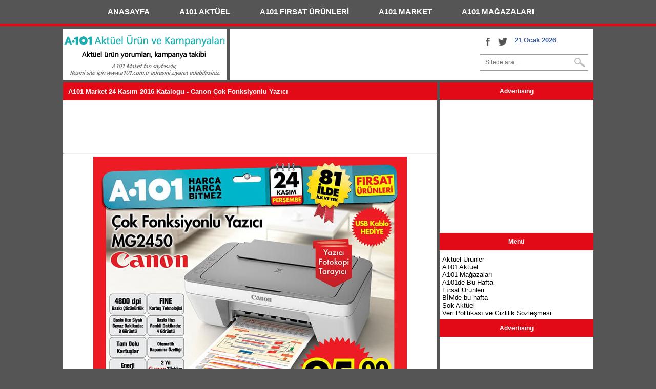

--- FILE ---
content_type: text/html; Charset=utf-8
request_url: https://a101aktuelurun.com/katalog/a101-market-24-kasim-2016-katalogu-canon-cok-fonksiyonlu-yazici/
body_size: 5799
content:
<!DOCTYPE html PUBLIC "-//W3C//DTD XHTML 1.0 Transitional//EN" "http://www.w3.org/TR/xhtml1/DTD/xhtml1-transitional.dtd">
<html xmlns="http://www.w3.org/1999/xhtml"><head>
<meta http-equiv="content-language" content="tr-TR" />
<meta http-equiv="Content-Type" content="text/html; charset=utf-8" />
<title>A101 Market 24 Kasım 2016 Katalogu - Canon Çok Fonksiyonlu Yazıcı</title>
<meta name="viewport" content="width=device-width, initial-scale=1.0" />
<link rel="canonical" href="https://a101aktuelurun.com/katalog/a101-market-24-kasim-2016-katalogu-canon-cok-fonksiyonlu-yazici/" />
<link rel="image_src" href="https://img.a101aktuelurun.com/brosur/a101-market-24-kasim-2016-katalogu-canon-cok-fonksiyonlu-yazici.jpg" />
<link rel="alternate" type="application/rss+xml" title="RSS 2.0" href="https://a101aktuelurun.com/feed/" />
<link rel="shortcut icon" href="https://cdn.a101aktuelurun.com/favicon.ico" />
<link rel="icon" type="image/png" sizes="192x192"  href="https://a101aktuelurun.com/img/icon.png" />
<style type="text/css">body{margin:0;background:#555;font:normal 100% 'Trebuchet MS','Lucida Grande','Lucida Sans Unicode','Lucida Sans',Tahoma,sans-serif;font-size:13px}a{text-decoration:none;color:#000}a:hover{color:#00f}h1{font-size:13px;margin:0}a img{border:none;}.ana{width:1035px;padding-bottom:5px;padding-top:5px;margin:auto}.logo{text-align:center;float:left;width:320px;height:100px;background:#fff;margin-bottom:5px}#slider{height:360px}.slider{width:612px;height:330px}.brosurB{width:612px;}.ust{float:left;margin-left:5px;width:710px;height:100px;background:#fff;margin-bottom:5px}.icerik{clear:both;width:1035px}.brosur{float:left;width:100px;padding-left:5px;padding-bottom:5px;margin:0px;}.sol{width:730px;background:#fff;float:left}.sag{width:300px;margin-left:5px;background:#fff;float:left;text-align:center}.footer{width:1015px;padding:10px;text-align:center;line-height:30px;margin-top:5px;background:#fff}.baslik{background:#E20A17;color:#fff;padding:10px;font-size:12px;font-weight:700;margin-bottom:5px;}.baslikA{background:#24AFB2;color:#fff;padding:10px;font-size:12px;font-weight:700;margin-bottom:5px;}.clear{clear:both}.album{max-width:612px;display:block;margin-left:auto;margin-right:auto}.vizyon{height:215px;width:150px;border:solid 1px #ff0}.slist{float:left;line-height:30px;background:#f5f5f5;width:119px;text-align:center;margin-bottom:5px;margin-left:5px;border:solid 1px #c0c0c0;}.mlist{margin-left:5px;line-height:40px;background:#f5f5f5;border:solid 1px #c0c0c0;margin-bottom:5px;padding:5px;}.ustreklam{width:400px;float:left}.dreklam{display:none;text-align:center;}.social{float:right;padding:10px}.fb-but,.twitter-but,.google-but,.whatsapp-but{float:left;transition:all .1s;-moz-transition:all .1s;-ms-transition:all .1s;-o-transition:all .1s;-webkit-transition:all .1s;width:30px;height:30px}.fb-but{background:url(/img/social-buttons.png) 0 0}.fb-but:hover{background:#3b5997 url(/img/social-buttons.png) 0 -30px}.twitter-but{background:url(/img/social-buttons.png) -30px 0}.twitter-but:hover{background:#00aced url(/img/social-buttons.png) -30px -30px}.whatsapp-but{display:none;background:url(/img/social-buttons.png) -63px 0}.whatsapp-but:hover{background:#2AB200 url(/img/social-buttons.png) -63px -30px}.google-but{background:url(/img/social-buttons.png) -90px 0}.google-but:hover{background:#cb2027 url(/img/social-buttons.png) -90px -30px}.Liste{border:solid 1px #E20A17;width:355px;float:left;margin-left:5px;margin-bottom:5px;}.ListeA{border:solid 1px #24AFB2;width:355px;float:left;margin-left:5px;margin-bottom:5px;}.ListeR{float:left;margin-right:5px;padding-bottom:5px;}.Liste a{color:#FFF;}.ListeA a{color:#FFF;}.sy{float:right;margin-right:5px;font-weight:bold;}.sy a{color:#111;}.sy a:hover{color:#F00;}.menu{display:block;position:relative;width:100%;padding:0;margin:0 auto!important;line-height:30px!important;font-weight:700}.menu .menu-main-list,.menu .menu-main-list li{margin:0;padding:0}.menu a{color:#fff;text-decoration:none}.menu a:hover{background:#E20A17;}.menu .menu-main-list li{display:inline;padding:padding:0;margin:0!important}.menu-toggled{display:none;width:100%;position:relative;overflow:hidden;margin:0 auto!important}.menu-button:hover{cursor:pointer}.menu .menu-toggled ul{display:none;margin:0!important;padding:0!important}.menu .menu-toggled ul li{display:block;margin:0 auto!important}.menu.minimal a{color:#fff}.menu.minimal .menu-main-list li a{display:inline-block;padding:8px 30px;margin:0 -3px;font-size:15px}.menu.minimal .menu-toggled{width:95%;min-height:36px}.menu.minimal .menu-toggled-controls{display:block;height:36px;color:#fff;text-align:left;position:relative}.menu.minimal .menu-toggled-title{position:relative;top:9px;left:9px;font-size:16px;color:#fff}.menu.minimal .menu-button{display:block;position:absolute;right:9px;top:7px}.menu.minimal .menu-button span{display:block;margin:4px 0;height:2px;background:#333;width:25px}.menu.minimal .menu-toggled ul li a{display:block;width:100%;padding:10px 0 10px 10px;border-bottom:1px solid #dedede;color:#fff}.menu.minimal .menu-toggled ul li:first-child a{border-top:1px solid #dedede}searchform{position:relative}#searchform input{background:url(/img/search-icon.png) right 50% no-repeat #fff;border:1px solid #999;color:#777;float:left;font:400 12px/30px OpenSansRegular,sans-serif;margin-top:10px;padding:0 0 0 10px;width:200px;height:30px}#searchform #search-button{border:none;float:left}#searchform #s:focus{outline:0}@media screen and (max-width:790px) and (min-width:100px){#main-nav{display:none}#nav-mobi{display:block}.ana{width:100%;width:320px;padding-bottom:5px}.mlogo{height:75px}.logo{width:320px;height:75px;margin:auto;margin-bottom:5px}.ust{width:320px;margin:auto;margin-bottom:5px}.ustreklam{display:none}.mreklam{display:none}.dreklam{display:block}.icerik{width:320px;margin:auto}.social{float:left;margin-left:45px;text-align:center}.sol{float:none;width:320px;margin:auto;margin-bottom:5px}.sag{float:none;width:320px;margin:auto;margin-bottom:5px}.footer{width:auto;margin:auto}.whatsapp-but{display:block;}.Liste{width:308px;}.ListeA{width:308px;}.video{height:200px}#slider{height:197px}.slider{width:310px;height:167px;}.brosurB{width:310px;}}</style>
<script type="text/javascript" src="https://cdn.a101aktuelurun.com/menu.js" defer></script>
<meta name="keywords" content="A101 Market, A101 Aktüel, A101 İndirimleri, Aktüel Ürünler, A101 17 Kasım 2016, A101de Bu Hafta, A101 Fırsat Ürünleri" />
</head>
<body>
<div style="border-bottom:solid 5px #E20A17;margin-bottom:0px">
<div class="menu" data-menu-style='minimal'>
<ul><li><a href="/">ANASAYFA</a></li>
<li><a href="/tag/a101-aktuel/">A101 AKTÜEL</a></li>
<li><a href="/tag/a101-firsat-urunleri/">A101 FIRSAT ÜRÜNLERİ</a></li>
<li><a href="/tag/a101-market/">A101 MARKET</a></li>
<li><a style="border-bottom:none;" href="/a101-magazalari/">A101 MAĞAZALARI</a></li>
</ul></div></div>
<div class="ana">
<div class="logo"><a href="/" title="A101 Aktüel Ürünler"><img class="mlogo" src="https://cdn.a101aktuelurun.com/logo.png" alt="A101 Aktüel Ürünler" /></a></div>
<div class="ust"><div class="ustreklam"></div><div class="social"><a href="https://www.facebook.com/a101aktuelurun" title="Facebook" onclick="target='_blank';" class="fb-but"></a>
<a href="https://twitter.com/a101aktuelurun" title="Twitter" onclick="target='_blank';" class="twitter-but"></a><div style="padding:5px"><strong style="color:#3b5997">&nbsp;&nbsp;21 Ocak 2026</strong></div>
<form action="/search/" id="searchform" method="get">
<input type="text" name="q" value="Sitede ara.." placeholder="Sitede ara.." onfocus="if (this.value == &quot;Sitede ara..&quot;) { this.value = &quot;&quot;; }" onblur="if (this.value == &quot;&quot;) { this.value = &quot;Sitede ara..&quot;; }">
</form></div></div>
<div class="icerik">
<div class="sol">
<div class="baslik"><h1>A101 Market 24 Kasım 2016 Katalogu - Canon Çok Fonksiyonlu Yazıcı</h1></div>
<ins class="adsbygoogle"
   style="display:inline-block;min-width:320px;max-width:728px;width:100%;height:90px"
   data-ad-client="ca-pub-8756224960352111"
   data-ad-slot="5799682557"></ins>
<script async src="//pagead2.googlesyndication.com/pagead/js/adsbygoogle.js"></script>
<script>(adsbygoogle = window.adsbygoogle || []).push({});</script><hr />
<div style="text-align:center"><img width="612" height="auto" class="brosurB" src="https://img.a101aktuelurun.com/brosur/a101-market-24-kasim-2016-katalogu-canon-cok-fonksiyonlu-yazici.jpg" alt="A101 Market 24 Kasım 2016 Katalogu - Canon Çok Fonksiyonlu Yazıcı" /></div>
<div style="padding:0px 10px 10px 10px"><p><strong>24 Kasım 2016 A101 Market Katalogu detaylı incelememize 1. broş&uuml;r sayfası incelememiz ile başlıyoruz.</strong></p>
<p><span style="text-decoration: underline;">Kasım</span> ayının son <span style="color: #800080;"><strong>A101 Market Katalogu</strong></span> olan <span style="text-decoration: underline;">24 Kasım 2016</span> katalogu incelememizde 1. broş&uuml;r sayfasında <span style="background-color: #ffff00;"><strong>Canon &Ccedil;ok Fonksiyonlu Yazıcı</strong></span>, <span style="background-color: #00ffff;"><strong>GoSmart Taşınabilir Şarj Cihazı</strong></span>, <span style="background-color: #ff00ff; color: #ffffff;"><strong>Hometech 12 LED'li Işıldak</strong></span> ve <span style="background-color: #00ff00;"><strong>SanDisk 32 GB SD Class 10 Hafıza Kartı</strong></span> cazip fiyatlarıyla &ouml;ne &ccedil;ıkan akt&uuml;el &uuml;r&uuml;nler oluyor.</p>
<p><span style="text-decoration: underline;">A101 24 Kasım Katalogu</span> 1. broş&uuml;r sayfasında haftanın fırsat &uuml;r&uuml;n&uuml; olarak dikkat &ccedil;eken ve <span style="color: #0000ff;">95 TL</span> fırsat fiyatı ile satışa sunulan <span style="color: #003366;"><strong>Canon &Ccedil;ok Fonksiyonlu Yazıcı</strong></span> alınır mı diye d&uuml;ş&uuml;nenler i&ccedil;in kısaca &ouml;zelliklerini listeleyelim;</p>
<ul>
<li>Yazıcı, fotokopi, tarayıcı</li>
<li>4800 dpi baskı &ccedil;&ouml;z&uuml;n&uuml;rl&uuml;k</li>
<li>FINE kartuş teknolojisi</li>
<li>Baskı hızı siyah beyaz dakikada 8 g&ouml;r&uuml;nt&uuml;</li>
<li>Baskı hızı renkli dakikada 4 g&ouml;r&uuml;nt&uuml;</li>
<li>Tam dolu kartuşlar</li>
<li>Otomatik kapanma &ouml;zelliği</li>
<li>Enerji tasarrufu</li>
<li>2 yıl Canon T&uuml;rkiye garantisi</li>
</ul>
<p>Şimdi <span style="color: #800000;"><strong>A101 Market 24 Kasım 2016 Katalogu</strong></span> 1. broş&uuml;r sayfasında yer alan akt&uuml;el &uuml;r&uuml;nleri ve avantajlı fiyatlarını listeleyelim;</p>
<ul>
<li>Canon MG2450 &Ccedil;ok Fonksiyonlu Yazıcı 95 TL</li>
<li>Vestel LED Ampul 9W 5,95 TL</li>
<li>Hometech LED615 12 LED'li Işıldak 9,95 TL</li>
<li>GoSmart Taşınabilir Şarj Cihazı 7800 mAh 24,95 TL</li>
<li>GoSmart Taşınabilir Şarj Cihazı 10400 mAh 32,95 TL</li>
<li>SanDisk SD Class 10 Hafıza Kartı 32GB 27,95 TL</li>
</ul>
<p>B&ouml;ylece <span style="text-decoration: underline;">A101 Market 24 Kasım 2016 Katalogu</span> ilk broş&uuml;r sayfası detaylı incelememizi tamamladık. <span style="text-decoration: underline;">A101 24 Kasım 2016 Katalogu</span> diğer broş&uuml;r sayfalarının detaylı incelemesine ve b&uuml;y&uuml;k boy broş&uuml;r resimlerine aşağıda bulunan <span style="color: #0000ff;"><em><strong>"Diğer Broş&uuml;rler"</strong></em></span> başlığı altından ulaşabilirsiniz.</p></div>
<hr><script async src="//pagead2.googlesyndication.com/pagead/js/adsbygoogle.js"></script>
<!-- a101-200txt -->
<ins class="adsbygoogle"
     style="display:block"
     data-ad-client="ca-pub-8756224960352111"
     data-ad-slot="6266586410"
     data-ad-format="link"
     data-full-width-responsive="true"></ins>
<script>
(adsbygoogle = window.adsbygoogle || []).push({});
</script><hr>
<div class="clear"></div>
<div class="baslik">Advertising</div>
<div style="padding-bottom:5px;">
<script async src="//pagead2.googlesyndication.com/pagead/js/adsbygoogle.js"></script>
<!-- a101-duyarli -->
<ins class="adsbygoogle"
     style="display:block"
     data-ad-client="ca-pub-8756224960352111"
     data-ad-slot="5799682557"
     data-ad-format="auto"
     data-full-width-responsive="true"></ins>
<script>
(adsbygoogle = window.adsbygoogle || []).push({});
</script>
</div>
<div class="baslik">Diğer Broşürler</div>
<dl class="brosur"><dt><a href="/katalog/a101-aktuel-17-kasim-2016-katalogu-hi-level-uydu-alicili-led-tv/" title="A101 Aktüel 17 Kasım 2016 Katalogu - HI-LEVEL Uydu Alıcılı Led Tv"><img src="https://img.a101aktuelurun.com/brosur/small/a101-aktuel-17-kasim-2016-katalogu-hi-level-uydu-alicili-led-tv.jpg" alt="A101 Aktüel 17 Kasım 2016 Katalogu - HI-LEVEL Uydu Alıcılı Led Tv" /></a></dt></dl>
<dl class="brosur"><dt><a href="/katalog/a101-firsat-urunleri-17-kasim-2016-katalogu-kozmetik-urunleri/" title="A101 Fırsat Ürünleri 17 Kasım 2016 Katalogu - Kozmetik Ürünleri"><img src="https://img.a101aktuelurun.com/brosur/small/a101-firsat-urunleri-17-kasim-2016-katalogu-kozmetik-urunleri.jpg" alt="A101 Fırsat Ürünleri 17 Kasım 2016 Katalogu - Kozmetik Ürünleri" /></a></dt></dl>
<dl class="brosur"><dt><a href="/katalog/a101-market-17-kasim-2016-katalogu-cocuk-odasi-halisi/" title="A101 Market 17 Kasım 2016 Katalogu - Çocuk Odası Halısı"><img src="https://img.a101aktuelurun.com/brosur/small/a101-market-17-kasim-2016-katalogu-cocuk-odasi-halisi.jpg" alt="A101 Market 17 Kasım 2016 Katalogu - Çocuk Odası Halısı" /></a></dt></dl>
<dl class="brosur"><dt><a href="/katalog/a101-17-kasim-23-kasim-2016-katalogu-lisansli-nevresim-seti/" title="A101 17 Kasım - 23 Kasım 2016 Katalogu - Lisanslı Nevresim Seti"><img src="https://img.a101aktuelurun.com/brosur/small/a101-17-kasim-23-kasim-2016-katalogu-lisansli-nevresim-seti.jpg" alt="A101 17 Kasım - 23 Kasım 2016 Katalogu - Lisanslı Nevresim Seti" /></a></dt></dl>
<dl class="brosur"><dt><a href="/katalog/a101-firsatlari-17-kasim-2016-katalogu-vivaldi-8-parca-tencere-seti/" title="A101 Fırsatları 17 Kasım 2016 Katalogu - Vivaldi 8 Parça Tencere Seti"><img src="https://img.a101aktuelurun.com/brosur/small/a101-firsatlari-17-kasim-2016-katalogu-vivaldi-8-parca-tencere-seti.jpg" alt="A101 Fırsatları 17 Kasım 2016 Katalogu - Vivaldi 8 Parça Tencere Seti" /></a></dt></dl>
<dl class="brosur"><dt><a href="/katalog/a101-indirimleri-17-11-2016-katalogu-demonte-raf/" title="A101 İndirimleri 17.11.2016 Katalogu - Demonte Raf"><img src="https://img.a101aktuelurun.com/brosur/small/a101-indirimleri-17-11-2016-katalogu-demonte-raf.jpg" alt="A101 İndirimleri 17.11.2016 Katalogu - Demonte Raf" /></a></dt></dl>
<dl class="brosur"><dt><a href="/katalog/a101-14-20-kasim-2016-firsat-urunleri-katalogu-kahvaltilik-urunler/" title="A101 14-20 Kasım 2016 Fırsat Ürünleri Katalogu - Kahvaltılık Ürünler"><img src="https://img.a101aktuelurun.com/brosur/small/a101-14-20-kasim-2016-firsat-urunleri-katalogu-kahvaltilik-urunler.jpg" alt="A101 14-20 Kasım 2016 Fırsat Ürünleri Katalogu - Kahvaltılık Ürünler" /></a></dt></dl>
<dl class="brosur"><dt><a href="/katalog/a101-market-14-20-kasim-2016-katalogu-et-urunleri/" title="A101 Market 14-20 Kasım 2016 Katalogu - Et Ürünleri"><img src="https://img.a101aktuelurun.com/brosur/small/a101-market-14-20-kasim-2016-katalogu-et-urunleri.jpg" alt="A101 Market 14-20 Kasım 2016 Katalogu - Et Ürünleri" /></a></dt></dl>
<dl class="brosur"><dt><a href="/katalog/a101-14-20-kasim-2016-katalogu-ikincisi-50-indirimli/" title="A101 14-20 Kasım 2016 Katalogu - İkincisi %50 İndirimli"><img src="https://img.a101aktuelurun.com/brosur/small/a101-14-20-kasim-2016-katalogu-ikincisi-50-indirimli.jpg" alt="A101 14-20 Kasım 2016 Katalogu - İkincisi %50 İndirimli" /></a></dt></dl>
<dl class="brosur"><dt><a href="/katalog/a101-19-ksim-2016-cumartesi-firsatlari-katalogu-eti/" title="A101 19 Ksım 2016 Cumartesi Fırsatları Katalogu - Eti"><img src="https://img.a101aktuelurun.com/brosur/small/a101-19-ksim-2016-cumartesi-firsatlari-katalogu-eti.jpg" alt="A101 19 Ksım 2016 Cumartesi Fırsatları Katalogu - Eti" /></a></dt></dl>
<dl class="brosur"><dt><a href="/katalog/a101-19-20-kasim-2016-hafta-sonu-kacigiz-kampanyasi/" title="A101 19-20 Kasım 2016 Hafta Sonu Kaçığız Kampanyası"><img src="https://img.a101aktuelurun.com/brosur/small/a101-19-20-kasim-2016-hafta-sonu-kacigiz-kampanyasi.jpg" alt="A101 19-20 Kasım 2016 Hafta Sonu Kaçığız Kampanyası" /></a></dt></dl>
<div class="clear"></div>
<div class="baslik">Yeni A101 Katalogları</div>			
<div class="ListeA"><div class="baslikA"><a href="/a101-22-ocak-2026-aktuel-urunler-katalogu/" title="A101 22 Ocak 2026 Aktüel Ürünler Kataloğu">A101 22 Ocak 2026 Aktüel Ürünler Kataloğu</a></div><div class="ListeR"><a href="/a101-22-ocak-2026-aktuel-urunler-katalogu/" title="A101 22 Ocak 2026 Aktüel Ürünler Kataloğu"><img src="https://img.a101aktuelurun.com/a101-22-ocak-2026-aktuel-urunler-katalogu.jpg" alt="A101 22 Ocak 2026 Aktüel Ürünler Kataloğu" /></a></div>A101'de bu hafta 22 Ocak 206 tarihinden itibaren geçerli olacak aktüel ürün katalogları yayınlandı. A101 22 Ocak 2026 Perşembe kataloğu ile bu hafta satışa sunulacak aktüel...<br /><span class="sy"><a href="/a101-22-ocak-2026-aktuel-urunler-katalogu/">DEVAMINI OKU &gt;&gt;</a></span></div>
<div class="ListeA"><div class="baslikA"><a href="/a101-15-ocak-2026-aktuel-urunler-katalogu/" title="A101 15 Ocak 2026 Aktüel Ürünler Kataloğu">A101 15 Ocak 2026 Aktüel Ürünler Kataloğu</a></div><div class="ListeR"><a href="/a101-15-ocak-2026-aktuel-urunler-katalogu/" title="A101 15 Ocak 2026 Aktüel Ürünler Kataloğu"><img src="https://img.a101aktuelurun.com/a101-15-ocak-2026-aktuel-urunler-katalogu.jpg" alt="A101 15 Ocak 2026 Aktüel Ürünler Kataloğu" /></a></div>A101 Market 15 Ocak 2026 Aldın Aldın kataloğunu yayınladı. A101 15 Ocak 2026 Perşembe kataloğu ile bu hafta satışa sunulacak aktüel ürünler belli oldu. 15 Ocak A101 Market...<br /><span class="sy"><a href="/a101-15-ocak-2026-aktuel-urunler-katalogu/">DEVAMINI OKU &gt;&gt;</a></span></div>
	
<div class="clear"></div>
</div>
<div class="sag">
<div class="baslik">Advertising</div>
<div style="padding-bottom:5px"><script async src="//pagead2.googlesyndication.com/pagead/js/adsbygoogle.js"></script>
<!-- a101-300x250 -->
<ins class="adsbygoogle"
     style="display:inline-block;width:300px;height:250px"
     data-ad-client="ca-pub-8756224960352111"
     data-ad-slot="2453256493"></ins>
<script>
(adsbygoogle = window.adsbygoogle || []).push({});
</script></div>
<div class="baslik">Menü</div>
<div style="text-align:left;padding:5px">Aktüel Ürünler<br />A101 Aktüel<br />A101 Mağazaları<br />A101de Bu Hafta<br />Fırsat Ürünleri<br /><a href="http://aktuelkatalogu.com/tag/bimde-bu-hafta/">BİMde bu hafta</a><br /><a href="http://aktuel-site.com/" title="şok aktüel ürünler">Şok Aktüel</a><br /><a href="https://a101aktuelurun.com/veri-politikasi-ve-gizlilik-sozlesmesi/" title="Veri Politikası ve Gizlilik Sözleşmesi">Veri Politikası ve Gizlilik Sözleşmesi</a>
</div>
<div class="baslik">Advertising</div>
<div style="padding-bottom:5px"><script async src="//pagead2.googlesyndication.com/pagead/js/adsbygoogle.js"></script>
<!-- a101-300x250 -->
<ins class="adsbygoogle"
     style="display:inline-block;width:300px;height:250px"
     data-ad-client="ca-pub-8756224960352111"
     data-ad-slot="2453256493"></ins>
<script>
(adsbygoogle = window.adsbygoogle || []).push({});
</script></div>
</div><div class="clear"></div>
</div>
<div class="footer">
<strong style="color:#24AFB2">A101</strong> <strong>market</strong> <strong>katalog</strong> ve <strong>A101 broşür</strong> içeriklerinde yer alan <strong>aktüel ürünler</strong> ile <strong>kampanyalar</strong> sitemiz kullanıcılarına düzenli olarak sunulmaktadır.<br />
A101 market ve A101 mağazaları şubeleri sitemizde illere ve ilçelere göre listelenmektedir. <a href="https://a101aktuelurun.com/sitemap/" style="font-weight:bold;" title="Aktüel Sitemap">Site Haritası</a> kullanarak site içerisinde dolaşabilir, site anasayfasına buradan ulaşabilirsiniz <a href="https://a101aktuelurun.com/" style="font-weight:bold;" title="A101 Aktüel Ürünler - A101 Fırsat Ürünleri">Aktüel Ürünler</a><br />
<a href="http://www.dmca.com/Protection/Status.aspx?ID=4f7d01e7-d183-4d90-9187-b8ec21974034" title="DMCA.com Protection Status"><img src ="https://cdn.a101aktuelurun.com/dmca_protected_sml_120n.png?ID=4f7d01e7-d183-4d90-9187-b8ec21974034" alt="DMCA.com Protection Status" /></a><div class="clear"></div></div>
<script>
  (function(i,s,o,g,r,a,m){i['GoogleAnalyticsObject']=r;i[r]=i[r]||function(){
  (i[r].q=i[r].q||[]).push(arguments)},i[r].l=1*new Date();a=s.createElement(o),
  m=s.getElementsByTagName(o)[0];a.async=1;a.src=g;m.parentNode.insertBefore(a,m)
  })(window,document,'script','//www.google-analytics.com/analytics.js','ga');

  ga('create', 'UA-70621943-1', 'auto');
  ga('send', 'pageview');

</script>
<script type="text/javascript">var fox_token='F4mADyEQErxwWH6Xe+RywA';(function(){var foxscript=document.createElement('script');foxscript.src='//a101aktueluruncom.foxpush.net/foxpush_'+fox_token+'.js?v='+Math.random();foxscript.type='text/javascript';foxscript.async='true';var fox_s=document.getElementsByTagName('script')[0];fox_s.parentNode.insertBefore(foxscript,fox_s)})();</script>
</div>
<script defer src="https://static.cloudflareinsights.com/beacon.min.js/vcd15cbe7772f49c399c6a5babf22c1241717689176015" integrity="sha512-ZpsOmlRQV6y907TI0dKBHq9Md29nnaEIPlkf84rnaERnq6zvWvPUqr2ft8M1aS28oN72PdrCzSjY4U6VaAw1EQ==" data-cf-beacon='{"version":"2024.11.0","token":"ccf87b58be5240ab982baeeac5fc8e39","r":1,"server_timing":{"name":{"cfCacheStatus":true,"cfEdge":true,"cfExtPri":true,"cfL4":true,"cfOrigin":true,"cfSpeedBrain":true},"location_startswith":null}}' crossorigin="anonymous"></script>
</body>
</html>

--- FILE ---
content_type: text/html; charset=utf-8
request_url: https://www.google.com/recaptcha/api2/aframe
body_size: 268
content:
<!DOCTYPE HTML><html><head><meta http-equiv="content-type" content="text/html; charset=UTF-8"></head><body><script nonce="F4SaU6nx-hIXtDmCKRr6TQ">/** Anti-fraud and anti-abuse applications only. See google.com/recaptcha */ try{var clients={'sodar':'https://pagead2.googlesyndication.com/pagead/sodar?'};window.addEventListener("message",function(a){try{if(a.source===window.parent){var b=JSON.parse(a.data);var c=clients[b['id']];if(c){var d=document.createElement('img');d.src=c+b['params']+'&rc='+(localStorage.getItem("rc::a")?sessionStorage.getItem("rc::b"):"");window.document.body.appendChild(d);sessionStorage.setItem("rc::e",parseInt(sessionStorage.getItem("rc::e")||0)+1);localStorage.setItem("rc::h",'1769018955083');}}}catch(b){}});window.parent.postMessage("_grecaptcha_ready", "*");}catch(b){}</script></body></html>